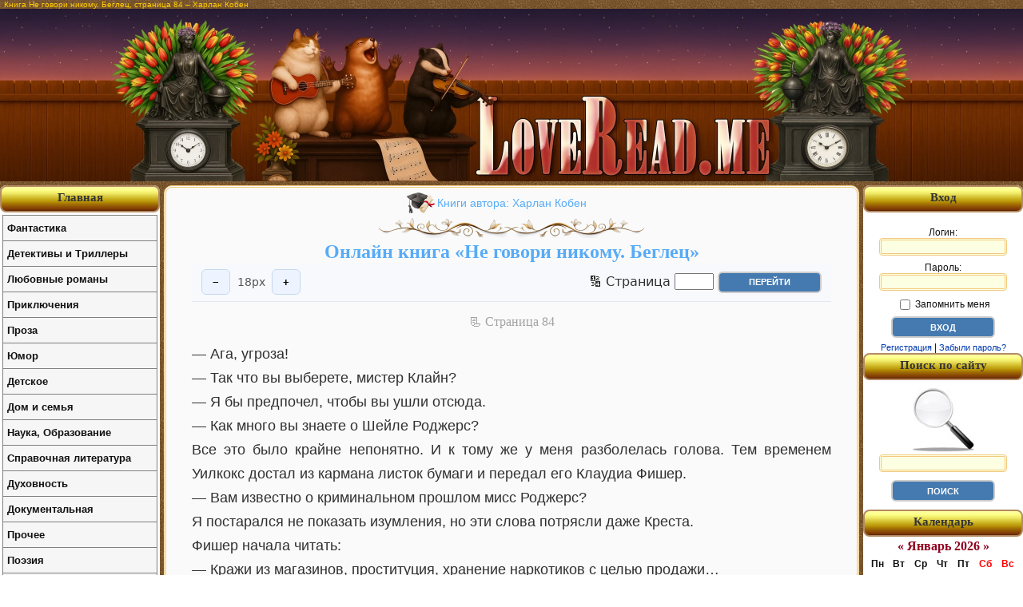

--- FILE ---
content_type: text/html; charset=utf-8
request_url: http://loveread.me/read_book.php?id=92820&p=84
body_size: 8831
content:
<!DOCTYPE HTML PUBLIC "-//W3C//DTD HTML 4.01//EN" "http://www.w3.org/TR/html4/strict.dtd">
<html>

<head>
	<title>Не говори никому. Беглец – страница 84 | Харлан Кобен | Читать онлайн на LoveRead.me</title>
	<meta name="description" content="Чтение книги «Не говори никому. Беглец», страница 84. Автор: Харлан Кобен. Онлайн бесплатно на LoveRead.me.">

	<meta http-equiv="Content-Type" content="text/html; charset=utf-8">

<link rel="stylesheet" href="style/main.css?v=36" type="text/css">

<link rel="canonical" href="https://loveread.ec/read_book.php?id=92820&p=84">
<script defer data-domain="loveread.ec" src="https://calc.loveread.ec/js/script.js"></script>


<style type="text/css">
    h1 {
        font-size: 10px;
    }
</style>
	<link rel="icon" type="image/svg+xml" href="/img/favicon/favicon.svg" sizes="any" />
<link rel="icon" type="image/x-icon" href="/img/favicon/favicon.ico" sizes="any" />
<link rel="apple-touch-icon" href="/img/favicon/apple-touch-icon.png" sizes="180x180" />
<meta name="apple-mobile-web-app-title" content="LoveRead" />
<link rel="manifest" href="/img/favicon/site.webmanifest" />

<link rel="icon" type="image/png" href="/img/favicon/favicon-96x96.png" sizes="96x96" />
	<link rel="stylesheet" href="style/read-book.css?v=13" type="text/css">
</head>

<body>

	<div id="container">

		<div id="main">
			<h1>Книга Не говори никому. Беглец, страница 84 – Харлан Кобен</h1>

			<div id="all">

				<div id="header">
	<div>
		<a href="https://loveread.me/" title="Читать книги онлайн бесплатно">
			<img src="img/header_center.webp" width="1000" height="216" style="width:1000px; height:216px;"
				srcset="img/header_center.webp 2x"
				alt="Бесплатная онлайн библиотека LoveRead.me" title="Бесплатная онлайн библиотека LoveRead.me">
		</a>
	</div>
</div>

				<div id="out">

					<div id="content">
						<div class="pageBook">
							
								<div class="textBook">

									<div class="series-authors-block">
										<span class="series-html"></span>
										<span class="authors-html"><a href="https://loveread.me/books.php?id_author=2976" title="Книги автора Харлан Кобен">Книги автора: Харлан Кобен</a></span>
									</div>
									<div class="floral_divider">
										<img src="img/floral_divider_gold.webp" width="334" height="25" style="width:334px; height:25px;"
											srcset="img/floral_divider_gold.webp 4x"
											alt="Бесплатная онлайн библиотека LoveRead.me"
											title="Бесплатная онлайн библиотека LoveRead.me">
									</div>

									<h2 class="h2-title">
										<a href="https://loveread.me/book-comments.php?book=92820"
											title="Онлайн книга Не говори никому. Беглец">
											Онлайн книга «Не говори никому. Беглец»
										</a>

									</h2>

									<div class="reader-toolbar" aria-label="Настройка шрифта">
										<button type="button" id="fsDec" aria-label="Уменьшить шрифт">−</button>
										<span id="fsValue" aria-live="polite"></span>
										<button type="button" id="fsInc" aria-label="Увеличить шрифт">+</button>

										<div class="form-go-to-page-top">
											<form action="/read_book.php?id=92820&p=84" method="post">
												<label for="page_top">🔢 Страница</label>
												<input name="page" id="page_top" type="text" size="4" maxlength="5">
												<input type="submit" value="Перейти" class="formButton">
											</form>
										</div>
									</div>

									<div class="number-page-book">📃 Cтраница 84</div>

									<table width="100%" cellpadding="0" cellspacing="0">
										<tr>
											<td class="read-book-text">
												<main id="readerContent" class="book-content">
													<p class=MsoNormal>— Ага, угроза!</p>
<p class=MsoNormal>— Так что вы выберете, мистер Клайн?</p>
<p class=MsoNormal>— Я бы предпочел, чтобы вы ушли отсюда.</p>
<p class=MsoNormal>— Как много вы знаете о Шейле Роджерс?</p>
<p class=MsoNormal>Все это было крайне непонятно. И к тому же у меня разболелась голова. Тем временем Уилкокс достал из кармана листок бумаги и передал его Клаудиа Фишер.</p>
<p class=MsoNormal>— Вам известно о криминальном прошлом мисс Роджерс?</p>
<p class=MsoNormal>Я постарался не показать изумления, но эти слова потрясли даже Креста.</p>
<p class=MsoNormal>Фишер начала читать:</p>
<p class=MsoNormal>— Кражи из магазинов, проституция, хранение наркотиков с целью продажи…</p>
<p class=MsoNormal>— Детские шалости, — презрительно фыркнул Крест.</p>
<p class=MsoNormal>— …вооруженное ограбление.</p>
<p class=MsoNormal>— Это уже лучше, — кивнул он. — По последнему обвинению не осуждена, верно?</p>
<p class=MsoNormal>— Верно.</p>
<p class=MsoNormal>— Так что, может быть, и не виновна…</p>
<p class=MsoNormal>Фишер снова нахмурилась. Я задумчиво пощипывал нижнюю губу.</p>
<p class=MsoNormal>— Итак, мистер Клайн?</p>
<p class=MsoNormal>— Ничем не могу помочь.</p>
<p class=MsoNormal>— Не можете или не хотите?</p>
<p class=MsoNormal>Я продолжал свое занятие.</p>
<p class=MsoNormal>— Как вам будет угодно.</p>
<p class=MsoNormal>— Не в первый раз, мистер Клайн?</p>
<p class=MsoNormal>— О чем это вы, черт побери?</p>
<p class=MsoNormal>— Покрываете… Раньше вашего брата, теперь — любовницу.</p>
<p class=MsoNormal>— Идите к черту!</p>
<p class=MsoNormal>Крест состроил кислую мину, явно разочарованный моей воспитанностью.</p>
<p class=MsoNormal>Фишер не сдавалась.</p>
<p class=MsoNormal>— Вы поступаете необдуманно.</p>
<p class=MsoNormal>— В каком смысле?</p>
<p class=MsoNormal>— Не представляете себе последствий. Например, что скажут спонсоры «Дома Завета», если вас арестуют за пособничество и подстрекательство?</p>
<p class=MsoNormal>— Об этом знаете, кого надо спросить? — вмешался Крест.</p>
<p class=MsoNormal>Клаудиа Фишер сморщила нос так, будто обнаружила грязь на своих туфлях.</p>
<p class=MsoNormal>— Джози Пистилло, — продолжал он. — Держу пари, Джози должен знать.</p>
<p class=MsoNormal>Теперь настала очередь Фишер и Уилкокса застыть от изумления.</p>
<p class=MsoNormal>— У вас есть мобильник? — продолжал Крест. — Можно спросить его прямо сейчас.</p>
<p class=MsoNormal>Фишер посмотрела на Уилкокса, потом на Креста.</p>
<p class=MsoNormal>— Вы хотите сказать, что знакомы с Джозефом Пистилло, заместителем директора?</p>
<p class=MsoNormal>— Позвоните ему, — сказал Крест. — Хотя вы, наверное, не знаете его личный номер? — Он протянул руку в требовательном жесте. — Можно мне?</p>
<p class=MsoNormal>Фишер дала ему телефон. Крест нажал несколько кнопок и поднес его к уху. А затем откинулся в кресле, не снимая ног со стола. Не хватало лишь ковбойской шляпы, чтобы надвинуть ее на глаза.</p>
<p class=MsoNormal>— Джози? Привет, малыш, как дела? — С минуту он слушал, потом разразился хохотом. Так продолжалось еще некоторое время. Я взглянул на Фишер и Уилкокса — их лица побелели. В другое время я получил бы массу удовольствия от этой демонстрации власти — благодаря своему пестрому прошлому и нынешнему положению знаменитости Крест был на равной ноге буквально со всеми, — но только не сейчас. Слишком много всего на меня свалилось.</p>
<p class=MsoNormal>Наконец Крест передал телефон агенту Фишер:</p>
<p class=MsoNormal>— Джози хочет с вами поговорить.</p>
<p class=MsoNormal>Оба агента вышли в коридор и закрыли за собой дверь.</p>
<p class=MsoNormal>— Ну ты даешь, чувак! Надо же — федералы… — Крест снова в восхищении поднял большие пальцы.</p>
<p class=MsoNormal>— Да уж, я просто тащусь… — скривился я.</p>
<p class=MsoNormal>— Не слабо, да? Я насчет Шейлы — что у нее судимости. Кто бы мог подумать, а?</p>
<p class=MsoNormal>Во всяком случае, не я.</p>
<p class=MsoNormal>Вскоре агенты вернулись в комнату. Их лица снова приобрели нормальный цвет. Фишер с преувеличенно любезной улыбкой передала телефон Кресту.</p>
<p class=MsoNormal>— Что такое, Джози? — Некоторое время он слушал. — Хорошо.</p>
<p class=MsoNormal>И отдал телефон.</p>
<p class=MsoNormal>— Ну как? — спросил я.</p>
<p class=MsoNormal>— Это был Джозеф Пистилло. Главная шишка в ФБР на Восточном побережье.</p>
<p class=MsoNormal>— И что?</p>
<p class=MsoNormal>— Он хочет лично поговорить с тобой, — сказал Крест, глядя в сторону.</p>
<p class=MsoNormal>— Зачем?</p>
<p class=MsoNormal>— Не знаю. Но думаю, нам не понравится то, что он скажет.</p>
 
 
 <a name="gl_54"></a>
<div class="book-title">Глава 5</div>

<p class=MsoNormal>Заместитель директора ФБР Джозеф Пистилло захотел переговорить со мной не только лично, но и наедине.</p>
<p class=MsoNormal>— Насколько я знаю, ваша мать скончалась?</p>
<p class=MsoNormal>— Откуда вы знаете?</p>
<p class=MsoNormal>— Прошу прощения?</p>
<p class=MsoNormal>— Вы читали некролог в газете? Вам сказал друг? Откуда?</p>
<p class=MsoNormal>Мы смотрели друг на друга. Пистилло сложил узловатые руки на столе. Это был крупный мужчина, плечи его напоминали шары для боулинга. Большую лысину обрамляли седые волосы, стриженные ежиком.</p>
<p class=MsoNormal>— Может быть, — продолжал я, чувствуя, как во мне просыпаются старые обиды, — вы прислали агента следить за нами? За ней? В больнице, на смертном одре, на похоронах… Тот новый санитар, о котором шептались сестры, — он что, ваш человек? Или это был водитель катафалка, который забыл, как зовут директора похоронного бюро?</p>
<p class=MsoNormal>Мы смотрели друг другу прямо в глаза.</p>
<p class=MsoNormal>— Приношу вам свои соболезнования, — сказал он.</p>
<p class=MsoNormal>— Спасибо.</p>
<p class=MsoNormal>Он откинулся на спинку кресла.</p>
<p class=MsoNormal>— Почему вы не хотите сказать, где находится Шейла Роджерс?</p>
<p class=MsoNormal>— А почему вы не хотите сказать, зачем она вам?</p>
<p class=MsoNormal>— Когда вы видели ее в последний раз?</p>
<p class=MsoNormal>— Вы женаты, мистер Пистилло?</p>
<p class=MsoNormal>— Уже двадцать шесть лет, трое детей, — невозмутимо ответил он.</p>
<p class=MsoNormal>— Вы любите свою жену?</p>
<p class=MsoNormal>— Да.</p>
<p class=MsoNormal>— А если бы я пришел к вам и стал спрашивать о ней, да еще и угрожать при этом… Что бы вы сделали?</p>
<p class=MsoNormal>Пистилло кивнул:</p>
<p class=MsoNormal>— Если бы вы работали на Федеральное бюро расследований, то я посоветовал бы ей ответить на ваши вопросы.</p>
<p class=MsoNormal>— Неужели?</p>
<p class=MsoNormal>— Ну, пожалуй, — он поднял указательный палец, — при одном условии.</p>
<p class=MsoNormal>— Каком же?</p>
<p class=MsoNormal>— Что она невиновна. Если она невиновна, то чего мне бояться?</p>
<p class=MsoNormal>— И вы не поинтересовались бы, в чем дело?</p>
<p class=MsoNormal>— Поинтересовался? Конечно! Потребовал бы… — Он пожал плечами. — Позвольте теперь мне задать вопрос.</p>
<p class=MsoNormal>Пауза. Я ждал.</p>
<p class=MsoNormal>— Вот вы считаете, что вашего брата нет в живых…</p>
<p class=MsoNormal>Я продолжал молчать.</p>
<p class=MsoNormal>— Но допустим, вы узнали, что он жив и скрывается и, более того, именно он убил Джули Миллер. — Он выпрямился. — Гипотетически, разумеется… все это лишь гипотеза…</p>
<p class=MsoNormal>— Продолжайте.</p>
<p class=MsoNormal>— Что бы вы сделали? Выдали его? Предоставили ему выкручиваться самому? Или помогли?</p>												</main>
											</td>
										</tr>
									</table>

									<form class="form-go-to-page-bottom" action="/read_book.php?id=92820&p=84" method="post">
										<label for="page_bottom">🔢 Страница</label>
										<input name="page" id="page_bottom" type="text" size="4" maxlength="5">
										<input type="submit" value="Перейти" class="formButton">
									</form>

									<div class="navigation">
										<a href="https://loveread.me/read_book.php?id=92820&p=1" title="Страница - 1">1</a>…<a href="https://loveread.me/read_book.php?id=92820&p=81" title="Страница - 81">81</a><a href="https://loveread.me/read_book.php?id=92820&p=82" title="Страница - 82">82</a><a href="https://loveread.me/read_book.php?id=92820&p=83" title="Страница - 83">83</a><span class="current">84</span><a href="https://loveread.me/read_book.php?id=92820&p=85" title="Страница - 85">85</a><a href="https://loveread.me/read_book.php?id=92820&p=86" title="Страница - 86">86</a><a href="https://loveread.me/read_book.php?id=92820&p=87" title="Страница - 87">87</a>…<a href="https://loveread.me/read_book.php?id=92820&p=162" title="Страница - 162">162</a>									</div>

									<div class="navigation-block-next-to-text">
										<a href="https://loveread.me/book-comments.php?book=92820" title="Книга Не говори никому. Беглец" class="back-to-book">
											Вернуться к просмотру книги
										</a>

										
											<a href="https://loveread.me/contents.php?id=92820" title="Оглавление книги Не говори никому. Беглец" class="go-to-contents">
												Перейти к Оглавлению
											</a>

										
										
											<a href="https://loveread.me/notes.php?id=92820" title="Примечание книги Не говори никому. Беглец" class="go-to-notes">
												Перейти к Примечанию
											</a>

																			</div>
									<div id="adskeeper-bottom" data-nosnippet>
										<div class="ad-label">Реклама</div>

										<div data-type="_mgwidget" data-widget-id="1829336" data-nosnippet></div>
										<script>
											(function(w, q) {
												w[q] = w[q] || [];
												w[q].push(["_mgc.load"])
											})(window, "_mgq");
										</script>
									</div>
								</div>
													</div>
					</div>

					
<div id="right-block">
			<div class="capUnit">
			<div>Вход</div>
		</div>

		<div id="enterSite">
			<form action="login.php" method="post" name="entry">
				<label for="login">Логин:<br>
					<input name="login" type="text" maxlength="50" value="" id="login">
				</label>

				<label for="password">Пароль:<br>
					<input name="password" type="password" maxlength="50" value="" id="password">
				</label>

				<label for="remember">
					<input name="remember" type="checkbox" value="yes" id="remember"> Запомнить меня
				</label>

				<input
					id="csrf_token"
					name="csrf_token"
					type="hidden"
					value="fff00d8f986cf9e1cb649c64c35422e16967e3890a4db2c018ea4f5c32ba9940">

				<input type="submit" name="submit_enter" value="Вход" class="formButton">
			</form>

			<div>
				<a href="https://loveread.me/registration.php" rel="nofollow">Регистрация</a> | <a href="https://loveread.me/reminder.php" rel="nofollow">Забыли пароль?</a>
			</div>
		</div>
	
	<div class="capUnit">
		<div>Поиск по сайту</div>
	</div>
	<div id="searchSite">
		<form action="search.php" method="post">
			<label for="search">
				<img src="img/find.jpg" alt="Поиск онлайн книг в библиотеке" title="Поиск онлайн книг в библиотеке">
			</label>
						<label for="search">
				<input type="text" name="srh" maxlength="90" id="search">
			</label>

			<input
				id="csrf_token"
				name="csrf_token"
				type="hidden"
				value="fff00d8f986cf9e1cb649c64c35422e16967e3890a4db2c018ea4f5c32ba9940">

			<input type="submit" value="Поиск" class="formButton">
		</form>
	</div>

	<div class="capUnit">
		<div>Календарь</div>
	</div>
	<div id="calendar-output"></div>
	<script type="text/javascript" src="js/calendar.js"></script>

	<div class="capUnit"></div>
	<div id="adskeeper-right" data-nosnippet>
		<div data-type="_mgwidget" data-widget-id="1829338" data-nosnippet></div>
		<script>
			(function(w, q) {
				w[q] = w[q] || [];
				w[q].push(["_mgc.load"])
			})(window, "_mgq");
		</script>
	</div>
</div>					
<div id="left-block">
	<div id="capUnit" class="capUnit">
		<div><strong><a href="https://loveread.me/" title="Читать Книги Онлайн Бесплатно">Главная</a></strong></div>
	</div>

	<ul class="leftMenu">
		<li><a href="genres.php?genres=1">Фантастика</a><ul class="g1"><li><a href="genre.php?genre=52">Альтернативная история</a></li><li><a href="genre.php?genre=140">Антиутопия</a></li><li><a href="genre.php?genre=3">Боевая фантастика</a></li><li><a href="genre.php?genre=132">Боевая фантастика и фэнтези</a></li><li><a href="genre.php?genre=134">Бояръ-аниме</a></li><li><a href="genre.php?genre=148">Бытовое фэнтези</a></li><li><a href="genre.php?genre=15">Героическая фантастика</a></li><li><a href="genre.php?genre=135">Героическая фантастика и фэнтези</a></li><li><a href="genre.php?genre=6">Городское фэнтези</a></li><li><a href="genre.php?genre=88">Готический роман</a></li><li><a href="genre.php?genre=61">Детективная фантастика</a></li><li><a href="genre.php?genre=157">Дорама</a></li><li><a href="genre.php?genre=141">Зарубежная фантастика и фэнтези</a></li><li><a href="genre.php?genre=90">Ироническая фантастика</a></li><li><a href="genre.php?genre=106">Ироническое фэнтези</a></li><li><a href="genre.php?genre=154">Историческое фэнтези</a></li><li><a href="genre.php?genre=58">Киберпанк</a></li><li><a href="genre.php?genre=49">Космическая фантастика</a></li><li><a href="genre.php?genre=91">Космоопера</a></li><li><a href="genre.php?genre=70">ЛитРПГ</a></li><li><a href="genre.php?genre=14">Любовная фантастика</a></li><li><a href="genre.php?genre=149">Магическая академия</a></li><li><a href="genre.php?genre=57">Мистика</a></li><li><a href="genre.php?genre=1">Научная фантастика</a></li><li><a href="genre.php?genre=93">Попаданцы</a></li><li><a href="genre.php?genre=37">Постапокалипсис</a></li><li><a href="genre.php?genre=150">Приключенческое фэнтези</a></li><li><a href="genre.php?genre=155">Российское фэнтези</a></li><li><a href="genre.php?genre=130">Сказочная фантастика</a></li><li><a href="genre.php?genre=156">Славянское фэнтези</a></li><li><a href="genre.php?genre=54">Социальная фантастика</a></li><li><a href="genre.php?genre=144">Социально-психологическая фантастика</a></li><li><a href="genre.php?genre=104">Стимпанк</a></li><li><a href="genre.php?genre=105">Технофэнтези</a></li><li><a href="genre.php?genre=4">Ужасы</a></li><li><a href="genre.php?genre=146">Фантастика</a></li><li><a href="genre.php?genre=83">Фантастика: прочее</a></li><li><a href="genre.php?genre=151">Фантастический детектив</a></li><li><a href="genre.php?genre=2">Фэнтези</a></li><li><a href="genre.php?genre=59">Эпическая фантастика</a></li><li><a href="genre.php?genre=153">Эпическая фантастика и фэнтези</a></li><li><a href="genre.php?genre=137">Юмористическая фантастика и фэнтези</a></li></ul></li><li><a href="genres.php?genres=5">Детективы и Триллеры</a><ul class="g5"><li><a href="genre.php?genre=139">Артефакт-детективы</a></li><li><a href="genre.php?genre=20">Боевик</a></li><li><a href="genre.php?genre=23">Дамский детективный роман</a></li><li><a href="genre.php?genre=138">Детективы</a></li><li><a href="genre.php?genre=22">Детективы: прочее</a></li><li><a href="genre.php?genre=46">Иронический детектив</a></li><li><a href="genre.php?genre=39">Исторический детектив</a></li><li><a href="genre.php?genre=30">Классический детектив</a></li><li><a href="genre.php?genre=35">Криминальный детектив</a></li><li><a href="genre.php?genre=34">Крутой детектив</a></li><li><a href="genre.php?genre=45">Любовные детективы</a></li><li><a href="genre.php?genre=65">Маньяки</a></li><li><a href="genre.php?genre=79">Медицинский триллер</a></li><li><a href="genre.php?genre=36">Политический детектив</a></li><li><a href="genre.php?genre=50">Полицейский детектив</a></li><li><a href="genre.php?genre=80">Техно триллер</a></li><li><a href="genre.php?genre=16">Триллер</a></li><li><a href="genre.php?genre=25">Шпионский детектив</a></li><li><a href="genre.php?genre=62">Юридический триллер</a></li></ul></li><li><a href="genres.php?genres=6">Любовные романы</a><ul class="g6"><li><a href="genre.php?genre=21">Исторические любовные романы</a></li><li><a href="genre.php?genre=19">Короткие любовные романы</a></li><li><a href="genre.php?genre=136">Любовное фэнтези, любовно-фантастические романы</a></li><li><a href="genre.php?genre=152">Любовные романы</a></li><li><a href="genre.php?genre=81">О любви</a></li><li><a href="genre.php?genre=142">Остросюжетные любовные романы</a></li><li><a href="genre.php?genre=17">Современные любовные романы</a></li><li><a href="genre.php?genre=66">Эротическая литература</a></li></ul></li><li><a href="genres.php?genres=4">Приключения</a><ul class="g4"><li><a href="genre.php?genre=125">Вестерн</a></li><li><a href="genre.php?genre=38">Исторические приключения</a></li><li><a href="genre.php?genre=55">Морские приключения</a></li><li><a href="genre.php?genre=112">Приключения про индейцев</a></li><li><a href="genre.php?genre=75">Приключения: прочее</a></li><li><a href="genre.php?genre=86">Путешествия и география</a></li></ul></li><li><a href="genres.php?genres=2">Проза</a><ul class="g2"><li><a href="genre.php?genre=92">Антисоветская литература</a></li><li><a href="genre.php?genre=32">Историческая проза</a></li><li><a href="genre.php?genre=26">Классическая проза</a></li><li><a href="genre.php?genre=78">Контркультура</a></li><li><a href="genre.php?genre=76">Магический реализм</a></li><li><a href="genre.php?genre=41">О войне</a></li><li><a href="genre.php?genre=143">Проза о войне</a></li><li><a href="genre.php?genre=120">Рассказ</a></li><li><a href="genre.php?genre=44">Русская классическая проза</a></li><li><a href="genre.php?genre=108">Семейная сага</a></li><li><a href="genre.php?genre=107">Семейный роман</a></li><li><a href="genre.php?genre=109">Сентиментальная проза</a></li><li><a href="genre.php?genre=31">Советская классическая проза</a></li><li><a href="genre.php?genre=18">Современная проза</a></li><li><a href="genre.php?genre=94">Феерия</a></li><li><a href="genre.php?genre=121">Эпистолярная проза</a></li></ul></li><li><a href="genres.php?genres=12">Юмор</a><ul class="g12"><li><a href="genre.php?genre=95">Юмор: прочее</a></li><li><a href="genre.php?genre=12">Юмористическая проза</a></li><li><a href="genre.php?genre=69">Юмористические стихи</a></li></ul></li><li><a href="genres.php?genres=8">Детское</a><ul class="g8"><li><a href="genre.php?genre=101">Детская литература: прочее</a></li><li><a href="genre.php?genre=53">Детская проза</a></li><li><a href="genre.php?genre=33">Детская проза: приключения</a></li><li><a href="genre.php?genre=42">Детская фантастика</a></li><li><a href="genre.php?genre=158">Детские детективы</a></li><li><a href="genre.php?genre=40">Детские остросюжетные</a></li><li><a href="genre.php?genre=118">Образовательная литература</a></li><li><a href="genre.php?genre=98">Подростковая литература</a></li><li><a href="genre.php?genre=13">Сказки</a></li></ul></li><li><a href="genres.php?genres=9">Дом и семья</a><ul class="g9"><li><a href="genre.php?genre=131">Домашние животные</a></li><li><a href="genre.php?genre=129">Домоводство</a></li><li><a href="genre.php?genre=27">Здоровье</a></li><li><a href="genre.php?genre=99">Кулинария</a></li><li><a href="genre.php?genre=85">Спорт</a></li><li><a href="genre.php?genre=43">Эротика, Секс</a></li></ul></li><li><a href="genres.php?genres=3">Наука, Образование</a><ul class="g3"><li><a href="genre.php?genre=48">Альтернативная медицина</a></li><li><a href="genre.php?genre=87">Биология</a></li><li><a href="genre.php?genre=72">Деловая литература</a></li><li><a href="genre.php?genre=7">История</a></li><li><a href="genre.php?genre=8">Культурология</a></li><li><a href="genre.php?genre=84">Литературоведение</a></li><li><a href="genre.php?genre=47">Медицина</a></li><li><a href="genre.php?genre=29">Научная литература: прочее</a></li><li><a href="genre.php?genre=60">Педагогика</a></li><li><a href="genre.php?genre=74">Политика</a></li><li><a href="genre.php?genre=28">Психология</a></li><li><a href="genre.php?genre=9">Религиоведение</a></li><li><a href="genre.php?genre=56">Философия</a></li><li><a href="genre.php?genre=116">Юриспруденция</a></li></ul></li><li><a href="genres.php?genres=10">Справочная литература</a><ul class="g10"><li><a href="genre.php?genre=110">Искусство и Дизайн</a></li><li><a href="genre.php?genre=124">Путеводители</a></li><li><a href="genre.php?genre=77">Руководства</a></li><li><a href="genre.php?genre=96">Энциклопедии</a></li></ul></li><li><a href="genres.php?genres=11">Духовность</a><ul class="g11"><li><a href="genre.php?genre=115">Католицизм</a></li><li><a href="genre.php?genre=123">Религиозная литература: прочее</a></li><li><a href="genre.php?genre=119">Религия</a></li><li><a href="genre.php?genre=71">Самосовершенствование</a></li><li><a href="genre.php?genre=117">Христианство</a></li><li><a href="genre.php?genre=10">Эзотерика</a></li></ul></li><li><a href="genres.php?genres=7">Документальная</a><ul class="g7"><li><a href="genre.php?genre=24">Биографии и Мемуары</a></li><li><a href="genre.php?genre=63">Документальная литература</a></li><li><a href="genre.php?genre=68">Критика</a></li><li><a href="genre.php?genre=111">Природа и животные</a></li><li><a href="genre.php?genre=67">Публицистика</a></li></ul></li><li><a href="genres.php?genres=13">Прочее</a><ul class="g13"><li><a href="genre.php?genre=147">Любительский перевод</a></li><li><a href="genre.php?genre=145">Приключения</a></li><li><a href="genre.php?genre=133">Самиздат, сетевая литература</a></li><li><a href="genre.php?genre=127">Фанфик</a></li></ul></li><li><a href="genres.php?genres=14">Поэзия</a><ul class="g14"><li><a href="genre.php?genre=102">Поэзия: прочее</a></li><li><a href="genre.php?genre=126">Эпическая поэзия</a></li></ul></li><li><a href="genres.php?genres=15">Драматургия</a><ul class="g15"><li><a href="genre.php?genre=128">Драма</a></li><li><a href="genre.php?genre=51">Драматургия: прочее</a></li><li><a href="genre.php?genre=103">Комедия</a></li><li><a href="genre.php?genre=82">Трагедия</a></li></ul></li><li><a href="genres.php?genres=16">Старинное</a><ul class="g16"><li><a href="genre.php?genre=73">Древневосточная литература</a></li><li><a href="genre.php?genre=122">Древнеевропейская литература</a></li><li><a href="genre.php?genre=11">Мифы. Легенды. Эпос</a></li></ul></li><li><a href="genres.php?genres=17">Деловая литература</a><ul class="g17"><li><a href="genre.php?genre=113">Маркетинг, PR, реклама</a></li><li><a href="genre.php?genre=64">О бизнесе популярно</a></li><li><a href="genre.php?genre=114">Ценные бумаги, инвестиции</a></li></ul></li><li><a href="genres.php?genres=18">Военное дело</a><ul class="g18"><li><a href="genre.php?genre=97">Военная история</a></li><li><a href="genre.php?genre=100">Военная техника и вооружение</a></li></ul></li>	</ul>

	<div class="capUnit"></div>
	<div id="adskeeper-left" data-nosnippet>
		<div data-type="_mgwidget" data-widget-id="1829337" data-nosnippet></div>
		<script>
			(function(w, q) {
				w[q] = w[q] || [];
				w[q].push(["_mgc.load"])
			})(window, "_mgq");
		</script>
	</div>
</div>				</div>
			</div>
		</div>
		<script src="js/reader-toolbar.js"></script>

		<div id="footer">
	<p>© LoveRead, 2009–2026 - электронная библиотека в которой можно
		<a href="https://loveread.me/" title="чтение онлайн книг"><strong>читать онлайн книги</strong></a>
		бесплатно. Все материалы взяты из открытых источников и представлены исключительно в ознакомительных целях.
		Все права на книги принадлежат их авторам и издательствам.
	</p>
</div>
	</div>

</body>

</html>